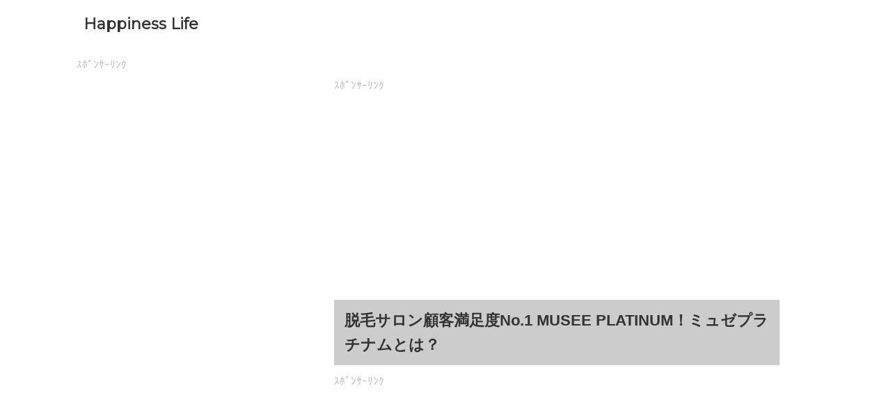

--- FILE ---
content_type: text/html; charset=UTF-8
request_url: https://happiness-life.net/museeplatinum/
body_size: 50945
content:
<!DOCTYPE html>
<!--[if lt IE 7]>
<html class="ie6" lang="ja"> <![endif]-->
<!--[if IE 7]>
<html class="i7" lang="ja"> <![endif]-->
<!--[if IE 8]>
<html class="ie" lang="ja"> <![endif]-->
<!--[if gt IE 8]><!-->
<html lang="ja">
	<!--<![endif]-->
	<head prefix="og: http://ogp.me/ns# fb: http://ogp.me/ns/fb# article: http://ogp.me/ns/article#">
		
		<!-- Google Tag Manager -->
<script>(function(w,d,s,l,i){w[l]=w[l]||[];w[l].push({'gtm.start':
new Date().getTime(),event:'gtm.js'});var f=d.getElementsByTagName(s)[0],
j=d.createElement(s),dl=l!='dataLayer'?'&l='+l:'';j.async=true;j.src=
'https://www.googletagmanager.com/gtm.js?id='+i+dl;f.parentNode.insertBefore(j,f);
})(window,document,'script','dataLayer','GTM-KFBK4DQ');</script>
<!-- End Google Tag Manager -->
		
		<meta charset="UTF-8" >
		<meta name="viewport" content="width=device-width,initial-scale=1.0,user-scalable=no">
		<meta name="format-detection" content="telephone=no" >
		
		
		<link rel="alternate" type="application/rss+xml" title="Happiness Life RSS Feed" href="https://happiness-life.net/feed/" />
		<link rel="pingback" href="https://happiness-life.net/xmlrpc.php" >
		<!--[if lt IE 9]>
		<script src="http://css3-mediaqueries-js.googlecode.com/svn/trunk/css3-mediaqueries.js"></script>
		<script src="https://happiness-life.net/wp-content/themes/affinger4/js/html5shiv.js"></script>
		<![endif]-->
				<meta name='robots' content='max-image-preview:large' />
<title>脱毛サロン顧客満足度No.1 MUSEE PLATINUM！ミュゼプラチナムとは？ - Happiness Life</title>
<link rel='dns-prefetch' href='//ajax.googleapis.com' />
<link rel='dns-prefetch' href='//fonts.googleapis.com' />
<script type="text/javascript">
window._wpemojiSettings = {"baseUrl":"https:\/\/s.w.org\/images\/core\/emoji\/14.0.0\/72x72\/","ext":".png","svgUrl":"https:\/\/s.w.org\/images\/core\/emoji\/14.0.0\/svg\/","svgExt":".svg","source":{"concatemoji":"https:\/\/happiness-life.net\/wp-includes\/js\/wp-emoji-release.min.js?ver=6.3.7"}};
/*! This file is auto-generated */
!function(i,n){var o,s,e;function c(e){try{var t={supportTests:e,timestamp:(new Date).valueOf()};sessionStorage.setItem(o,JSON.stringify(t))}catch(e){}}function p(e,t,n){e.clearRect(0,0,e.canvas.width,e.canvas.height),e.fillText(t,0,0);var t=new Uint32Array(e.getImageData(0,0,e.canvas.width,e.canvas.height).data),r=(e.clearRect(0,0,e.canvas.width,e.canvas.height),e.fillText(n,0,0),new Uint32Array(e.getImageData(0,0,e.canvas.width,e.canvas.height).data));return t.every(function(e,t){return e===r[t]})}function u(e,t,n){switch(t){case"flag":return n(e,"\ud83c\udff3\ufe0f\u200d\u26a7\ufe0f","\ud83c\udff3\ufe0f\u200b\u26a7\ufe0f")?!1:!n(e,"\ud83c\uddfa\ud83c\uddf3","\ud83c\uddfa\u200b\ud83c\uddf3")&&!n(e,"\ud83c\udff4\udb40\udc67\udb40\udc62\udb40\udc65\udb40\udc6e\udb40\udc67\udb40\udc7f","\ud83c\udff4\u200b\udb40\udc67\u200b\udb40\udc62\u200b\udb40\udc65\u200b\udb40\udc6e\u200b\udb40\udc67\u200b\udb40\udc7f");case"emoji":return!n(e,"\ud83e\udef1\ud83c\udffb\u200d\ud83e\udef2\ud83c\udfff","\ud83e\udef1\ud83c\udffb\u200b\ud83e\udef2\ud83c\udfff")}return!1}function f(e,t,n){var r="undefined"!=typeof WorkerGlobalScope&&self instanceof WorkerGlobalScope?new OffscreenCanvas(300,150):i.createElement("canvas"),a=r.getContext("2d",{willReadFrequently:!0}),o=(a.textBaseline="top",a.font="600 32px Arial",{});return e.forEach(function(e){o[e]=t(a,e,n)}),o}function t(e){var t=i.createElement("script");t.src=e,t.defer=!0,i.head.appendChild(t)}"undefined"!=typeof Promise&&(o="wpEmojiSettingsSupports",s=["flag","emoji"],n.supports={everything:!0,everythingExceptFlag:!0},e=new Promise(function(e){i.addEventListener("DOMContentLoaded",e,{once:!0})}),new Promise(function(t){var n=function(){try{var e=JSON.parse(sessionStorage.getItem(o));if("object"==typeof e&&"number"==typeof e.timestamp&&(new Date).valueOf()<e.timestamp+604800&&"object"==typeof e.supportTests)return e.supportTests}catch(e){}return null}();if(!n){if("undefined"!=typeof Worker&&"undefined"!=typeof OffscreenCanvas&&"undefined"!=typeof URL&&URL.createObjectURL&&"undefined"!=typeof Blob)try{var e="postMessage("+f.toString()+"("+[JSON.stringify(s),u.toString(),p.toString()].join(",")+"));",r=new Blob([e],{type:"text/javascript"}),a=new Worker(URL.createObjectURL(r),{name:"wpTestEmojiSupports"});return void(a.onmessage=function(e){c(n=e.data),a.terminate(),t(n)})}catch(e){}c(n=f(s,u,p))}t(n)}).then(function(e){for(var t in e)n.supports[t]=e[t],n.supports.everything=n.supports.everything&&n.supports[t],"flag"!==t&&(n.supports.everythingExceptFlag=n.supports.everythingExceptFlag&&n.supports[t]);n.supports.everythingExceptFlag=n.supports.everythingExceptFlag&&!n.supports.flag,n.DOMReady=!1,n.readyCallback=function(){n.DOMReady=!0}}).then(function(){return e}).then(function(){var e;n.supports.everything||(n.readyCallback(),(e=n.source||{}).concatemoji?t(e.concatemoji):e.wpemoji&&e.twemoji&&(t(e.twemoji),t(e.wpemoji)))}))}((window,document),window._wpemojiSettings);
</script>
<style type="text/css">
img.wp-smiley,
img.emoji {
	display: inline !important;
	border: none !important;
	box-shadow: none !important;
	height: 1em !important;
	width: 1em !important;
	margin: 0 0.07em !important;
	vertical-align: -0.1em !important;
	background: none !important;
	padding: 0 !important;
}
</style>
	<link rel='stylesheet' id='wp-block-library-css' href='https://happiness-life.net/wp-includes/css/dist/block-library/style.min.css?ver=6.3.7' type='text/css' media='all' />
<style id='classic-theme-styles-inline-css' type='text/css'>
/*! This file is auto-generated */
.wp-block-button__link{color:#fff;background-color:#32373c;border-radius:9999px;box-shadow:none;text-decoration:none;padding:calc(.667em + 2px) calc(1.333em + 2px);font-size:1.125em}.wp-block-file__button{background:#32373c;color:#fff;text-decoration:none}
</style>
<style id='global-styles-inline-css' type='text/css'>
body{--wp--preset--color--black: #000000;--wp--preset--color--cyan-bluish-gray: #abb8c3;--wp--preset--color--white: #ffffff;--wp--preset--color--pale-pink: #f78da7;--wp--preset--color--vivid-red: #cf2e2e;--wp--preset--color--luminous-vivid-orange: #ff6900;--wp--preset--color--luminous-vivid-amber: #fcb900;--wp--preset--color--light-green-cyan: #7bdcb5;--wp--preset--color--vivid-green-cyan: #00d084;--wp--preset--color--pale-cyan-blue: #8ed1fc;--wp--preset--color--vivid-cyan-blue: #0693e3;--wp--preset--color--vivid-purple: #9b51e0;--wp--preset--gradient--vivid-cyan-blue-to-vivid-purple: linear-gradient(135deg,rgba(6,147,227,1) 0%,rgb(155,81,224) 100%);--wp--preset--gradient--light-green-cyan-to-vivid-green-cyan: linear-gradient(135deg,rgb(122,220,180) 0%,rgb(0,208,130) 100%);--wp--preset--gradient--luminous-vivid-amber-to-luminous-vivid-orange: linear-gradient(135deg,rgba(252,185,0,1) 0%,rgba(255,105,0,1) 100%);--wp--preset--gradient--luminous-vivid-orange-to-vivid-red: linear-gradient(135deg,rgba(255,105,0,1) 0%,rgb(207,46,46) 100%);--wp--preset--gradient--very-light-gray-to-cyan-bluish-gray: linear-gradient(135deg,rgb(238,238,238) 0%,rgb(169,184,195) 100%);--wp--preset--gradient--cool-to-warm-spectrum: linear-gradient(135deg,rgb(74,234,220) 0%,rgb(151,120,209) 20%,rgb(207,42,186) 40%,rgb(238,44,130) 60%,rgb(251,105,98) 80%,rgb(254,248,76) 100%);--wp--preset--gradient--blush-light-purple: linear-gradient(135deg,rgb(255,206,236) 0%,rgb(152,150,240) 100%);--wp--preset--gradient--blush-bordeaux: linear-gradient(135deg,rgb(254,205,165) 0%,rgb(254,45,45) 50%,rgb(107,0,62) 100%);--wp--preset--gradient--luminous-dusk: linear-gradient(135deg,rgb(255,203,112) 0%,rgb(199,81,192) 50%,rgb(65,88,208) 100%);--wp--preset--gradient--pale-ocean: linear-gradient(135deg,rgb(255,245,203) 0%,rgb(182,227,212) 50%,rgb(51,167,181) 100%);--wp--preset--gradient--electric-grass: linear-gradient(135deg,rgb(202,248,128) 0%,rgb(113,206,126) 100%);--wp--preset--gradient--midnight: linear-gradient(135deg,rgb(2,3,129) 0%,rgb(40,116,252) 100%);--wp--preset--font-size--small: 13px;--wp--preset--font-size--medium: 20px;--wp--preset--font-size--large: 36px;--wp--preset--font-size--x-large: 42px;--wp--preset--spacing--20: 0.44rem;--wp--preset--spacing--30: 0.67rem;--wp--preset--spacing--40: 1rem;--wp--preset--spacing--50: 1.5rem;--wp--preset--spacing--60: 2.25rem;--wp--preset--spacing--70: 3.38rem;--wp--preset--spacing--80: 5.06rem;--wp--preset--shadow--natural: 6px 6px 9px rgba(0, 0, 0, 0.2);--wp--preset--shadow--deep: 12px 12px 50px rgba(0, 0, 0, 0.4);--wp--preset--shadow--sharp: 6px 6px 0px rgba(0, 0, 0, 0.2);--wp--preset--shadow--outlined: 6px 6px 0px -3px rgba(255, 255, 255, 1), 6px 6px rgba(0, 0, 0, 1);--wp--preset--shadow--crisp: 6px 6px 0px rgba(0, 0, 0, 1);}:where(.is-layout-flex){gap: 0.5em;}:where(.is-layout-grid){gap: 0.5em;}body .is-layout-flow > .alignleft{float: left;margin-inline-start: 0;margin-inline-end: 2em;}body .is-layout-flow > .alignright{float: right;margin-inline-start: 2em;margin-inline-end: 0;}body .is-layout-flow > .aligncenter{margin-left: auto !important;margin-right: auto !important;}body .is-layout-constrained > .alignleft{float: left;margin-inline-start: 0;margin-inline-end: 2em;}body .is-layout-constrained > .alignright{float: right;margin-inline-start: 2em;margin-inline-end: 0;}body .is-layout-constrained > .aligncenter{margin-left: auto !important;margin-right: auto !important;}body .is-layout-constrained > :where(:not(.alignleft):not(.alignright):not(.alignfull)){max-width: var(--wp--style--global--content-size);margin-left: auto !important;margin-right: auto !important;}body .is-layout-constrained > .alignwide{max-width: var(--wp--style--global--wide-size);}body .is-layout-flex{display: flex;}body .is-layout-flex{flex-wrap: wrap;align-items: center;}body .is-layout-flex > *{margin: 0;}body .is-layout-grid{display: grid;}body .is-layout-grid > *{margin: 0;}:where(.wp-block-columns.is-layout-flex){gap: 2em;}:where(.wp-block-columns.is-layout-grid){gap: 2em;}:where(.wp-block-post-template.is-layout-flex){gap: 1.25em;}:where(.wp-block-post-template.is-layout-grid){gap: 1.25em;}.has-black-color{color: var(--wp--preset--color--black) !important;}.has-cyan-bluish-gray-color{color: var(--wp--preset--color--cyan-bluish-gray) !important;}.has-white-color{color: var(--wp--preset--color--white) !important;}.has-pale-pink-color{color: var(--wp--preset--color--pale-pink) !important;}.has-vivid-red-color{color: var(--wp--preset--color--vivid-red) !important;}.has-luminous-vivid-orange-color{color: var(--wp--preset--color--luminous-vivid-orange) !important;}.has-luminous-vivid-amber-color{color: var(--wp--preset--color--luminous-vivid-amber) !important;}.has-light-green-cyan-color{color: var(--wp--preset--color--light-green-cyan) !important;}.has-vivid-green-cyan-color{color: var(--wp--preset--color--vivid-green-cyan) !important;}.has-pale-cyan-blue-color{color: var(--wp--preset--color--pale-cyan-blue) !important;}.has-vivid-cyan-blue-color{color: var(--wp--preset--color--vivid-cyan-blue) !important;}.has-vivid-purple-color{color: var(--wp--preset--color--vivid-purple) !important;}.has-black-background-color{background-color: var(--wp--preset--color--black) !important;}.has-cyan-bluish-gray-background-color{background-color: var(--wp--preset--color--cyan-bluish-gray) !important;}.has-white-background-color{background-color: var(--wp--preset--color--white) !important;}.has-pale-pink-background-color{background-color: var(--wp--preset--color--pale-pink) !important;}.has-vivid-red-background-color{background-color: var(--wp--preset--color--vivid-red) !important;}.has-luminous-vivid-orange-background-color{background-color: var(--wp--preset--color--luminous-vivid-orange) !important;}.has-luminous-vivid-amber-background-color{background-color: var(--wp--preset--color--luminous-vivid-amber) !important;}.has-light-green-cyan-background-color{background-color: var(--wp--preset--color--light-green-cyan) !important;}.has-vivid-green-cyan-background-color{background-color: var(--wp--preset--color--vivid-green-cyan) !important;}.has-pale-cyan-blue-background-color{background-color: var(--wp--preset--color--pale-cyan-blue) !important;}.has-vivid-cyan-blue-background-color{background-color: var(--wp--preset--color--vivid-cyan-blue) !important;}.has-vivid-purple-background-color{background-color: var(--wp--preset--color--vivid-purple) !important;}.has-black-border-color{border-color: var(--wp--preset--color--black) !important;}.has-cyan-bluish-gray-border-color{border-color: var(--wp--preset--color--cyan-bluish-gray) !important;}.has-white-border-color{border-color: var(--wp--preset--color--white) !important;}.has-pale-pink-border-color{border-color: var(--wp--preset--color--pale-pink) !important;}.has-vivid-red-border-color{border-color: var(--wp--preset--color--vivid-red) !important;}.has-luminous-vivid-orange-border-color{border-color: var(--wp--preset--color--luminous-vivid-orange) !important;}.has-luminous-vivid-amber-border-color{border-color: var(--wp--preset--color--luminous-vivid-amber) !important;}.has-light-green-cyan-border-color{border-color: var(--wp--preset--color--light-green-cyan) !important;}.has-vivid-green-cyan-border-color{border-color: var(--wp--preset--color--vivid-green-cyan) !important;}.has-pale-cyan-blue-border-color{border-color: var(--wp--preset--color--pale-cyan-blue) !important;}.has-vivid-cyan-blue-border-color{border-color: var(--wp--preset--color--vivid-cyan-blue) !important;}.has-vivid-purple-border-color{border-color: var(--wp--preset--color--vivid-purple) !important;}.has-vivid-cyan-blue-to-vivid-purple-gradient-background{background: var(--wp--preset--gradient--vivid-cyan-blue-to-vivid-purple) !important;}.has-light-green-cyan-to-vivid-green-cyan-gradient-background{background: var(--wp--preset--gradient--light-green-cyan-to-vivid-green-cyan) !important;}.has-luminous-vivid-amber-to-luminous-vivid-orange-gradient-background{background: var(--wp--preset--gradient--luminous-vivid-amber-to-luminous-vivid-orange) !important;}.has-luminous-vivid-orange-to-vivid-red-gradient-background{background: var(--wp--preset--gradient--luminous-vivid-orange-to-vivid-red) !important;}.has-very-light-gray-to-cyan-bluish-gray-gradient-background{background: var(--wp--preset--gradient--very-light-gray-to-cyan-bluish-gray) !important;}.has-cool-to-warm-spectrum-gradient-background{background: var(--wp--preset--gradient--cool-to-warm-spectrum) !important;}.has-blush-light-purple-gradient-background{background: var(--wp--preset--gradient--blush-light-purple) !important;}.has-blush-bordeaux-gradient-background{background: var(--wp--preset--gradient--blush-bordeaux) !important;}.has-luminous-dusk-gradient-background{background: var(--wp--preset--gradient--luminous-dusk) !important;}.has-pale-ocean-gradient-background{background: var(--wp--preset--gradient--pale-ocean) !important;}.has-electric-grass-gradient-background{background: var(--wp--preset--gradient--electric-grass) !important;}.has-midnight-gradient-background{background: var(--wp--preset--gradient--midnight) !important;}.has-small-font-size{font-size: var(--wp--preset--font-size--small) !important;}.has-medium-font-size{font-size: var(--wp--preset--font-size--medium) !important;}.has-large-font-size{font-size: var(--wp--preset--font-size--large) !important;}.has-x-large-font-size{font-size: var(--wp--preset--font-size--x-large) !important;}
.wp-block-navigation a:where(:not(.wp-element-button)){color: inherit;}
:where(.wp-block-post-template.is-layout-flex){gap: 1.25em;}:where(.wp-block-post-template.is-layout-grid){gap: 1.25em;}
:where(.wp-block-columns.is-layout-flex){gap: 2em;}:where(.wp-block-columns.is-layout-grid){gap: 2em;}
.wp-block-pullquote{font-size: 1.5em;line-height: 1.6;}
</style>
<link rel='stylesheet' id='toc-screen-css' href='https://happiness-life.net/wp-content/plugins/table-of-contents-plus/screen.min.css?ver=1509' type='text/css' media='all' />
<link rel='stylesheet' id='fonts-googleapis-montserrat-css' href='https://fonts.googleapis.com/css?family=Montserrat%3A400&#038;ver=6.3.7' type='text/css' media='all' />
<link rel='stylesheet' id='normalize-css' href='https://happiness-life.net/wp-content/themes/affinger4/css/normalize.css?ver=1.5.9' type='text/css' media='all' />
<link rel='stylesheet' id='font-awesome-css' href='https://happiness-life.net/wp-content/themes/affinger4/css/fontawesome/css/font-awesome.min.css?ver=4.5.0' type='text/css' media='all' />
<link rel='stylesheet' id='style-css' href='https://happiness-life.net/wp-content/themes/affinger4-child/style.css?ver=6.3.7' type='text/css' media='all' />
<link rel='stylesheet' id='single2-css' href='https://happiness-life.net/wp-content/themes/affinger4/st-kanricss.php' type='text/css' media='all' />
<link rel='stylesheet' id='single-css' href='https://happiness-life.net/wp-content/themes/affinger4/st-rankcss.php' type='text/css' media='all' />
<link rel='stylesheet' id='tablepress-default-css' href='https://happiness-life.net/wp-content/plugins/tablepress/css/default.min.css?ver=1.9.1' type='text/css' media='all' />
<script type='text/javascript' src='//ajax.googleapis.com/ajax/libs/jquery/1.11.3/jquery.min.js?ver=1.11.3' id='jquery-js'></script>
<link rel="https://api.w.org/" href="https://happiness-life.net/wp-json/" /><link rel="alternate" type="application/json" href="https://happiness-life.net/wp-json/wp/v2/posts/190" /><link rel="canonical" href="https://happiness-life.net/museeplatinum/" />
<link rel='shortlink' href='https://happiness-life.net/?p=190' />
<link rel="alternate" type="application/json+oembed" href="https://happiness-life.net/wp-json/oembed/1.0/embed?url=https%3A%2F%2Fhappiness-life.net%2Fmuseeplatinum%2F" />
<link rel="alternate" type="text/xml+oembed" href="https://happiness-life.net/wp-json/oembed/1.0/embed?url=https%3A%2F%2Fhappiness-life.net%2Fmuseeplatinum%2F&#038;format=xml" />
<meta name="robots" content="index, follow" />
<style type="text/css" id="custom-background-css">
body.custom-background { background-color: #ffffff; }
</style>
				<script>
		(function (i, s, o, g, r, a, m) {
			i['GoogleAnalyticsObject'] = r;
			i[r] = i[r] || function () {
					(i[r].q = i[r].q || []).push(arguments)
				}, i[r].l = 1 * new Date();
			a = s.createElement(o),
				m = s.getElementsByTagName(o)[0];
			a.async = 1;
			a.src = g;
			m.parentNode.insertBefore(a, m)
		})(window, document, 'script', '//www.google-analytics.com/analytics.js', 'ga');

		ga('create', 'UA-130206983-1', 'auto');
		ga('send', 'pageview');

	</script>
					


				<link rel='stylesheet' href='https://www.afi-b.com/web/plugin/css/create_html.css'>
		<!-- Begin Mieruca Embed Code -->
<script type="text/javascript" id="mierucajs">
window.__fid = window.__fid || [];__fid.push([893211244]);
(function() {
function mieruca(){if(typeof window.__fjsld != "undefined") return; window.__fjsld = 1; var fjs = document.createElement('script'); fjs.type = 'text/javascript'; fjs.async = true; fjs.id = "fjssync"; var timestamp = new Date;fjs.src = ('https:' == document.location.protocol ? 'https' : 'http') + '://hm.mieru-ca.com/service/js/mieruca-hm.js?v='+ timestamp.getTime(); var x = document.getElementsByTagName('script')[0]; x.parentNode.insertBefore(fjs, x); };
setTimeout(mieruca, 500); document.readyState != "complete" ? (window.attachEvent ? window.attachEvent("onload", mieruca) : window.addEventListener("load", mieruca, false)) : mieruca();
})();
</script>
<!-- End Mieruca Embed Code -->		
	</head>
	<body class="post-template-default single single-post postid-190 single-format-standard custom-background not-front-page" >
		
		<!-- Google Tag Manager (noscript) -->
<noscript><iframe src="https://www.googletagmanager.com/ns.html?id=GTM-KFBK4DQ"
height="0" width="0" style="display:none;visibility:hidden"></iframe></noscript>
<!-- End Google Tag Manager (noscript) -->
		
				<div id="st-ami">
				<div id="wrapper" class="">
				<div id="wrapper-in">
					<header id="">
						<div id="headbox-bg">
							<div class="clearfix" id="headbox">
										<nav id="s-navi" class="pcnone">
			<dl class="acordion">
				<dt class="trigger">
					<p><span class="op"><i class="fa fa-bars"></i></span></p>

					<!-- 追加メニュー -->
					
					<!-- 追加メニュー2 -->
					

				</dt>

				<dd class="acordion_tree">
				

										<div class="menu"><ul>
<li class="page_item page-item-41"><a href="https://happiness-life.net/%e3%83%97%e3%83%a9%e3%82%a4%e3%83%90%e3%82%b7%e3%83%bc%e3%83%9d%e3%83%aa%e3%82%b7%e3%83%bc/">プライバシーポリシー</a></li>
<li class="page_item page-item-1519"><a href="https://happiness-life.net/uneisya-jyoho/">運営者情報</a></li>
</ul></div>
					<div class="clear"></div>

				</dd>
			</dl>
		</nav>
										<div id="header-l">
											
<!-- キャプション -->
			<p class="descr">
					</p>
	
	<!-- ロゴ又はブログ名 -->
			<p class="sitename"><a href="https://happiness-life.net/">
							Happiness Life					</a></p>
		<!-- ロゴ又はブログ名ここまで -->
									</div><!-- /#header-l -->
								<div id="header-r" class="smanone">
																		
								</div><!-- /#header-r -->
							</div><!-- /#headbox-bg -->
						</div><!-- /#headbox clearfix -->

					</header>
					<div id="content-w">
<div id="content" class="clearfix">
	<div id="contentInner">

		<main>
			<article>
				<div id="post-190 st-post" class="post-190 post type-post status-publish format-standard has-post-thumbnail hentry category-2">

			
						

					<!--ループ開始 -->
							

											<!-- responsive_header -->
						<div class="ad-area">
	<p>ｽﾎﾟﾝｻｰﾘﾝｸ</p>
	<script async src="//pagead2.googlesyndication.com/pagead/js/adsbygoogle.js"></script>
	<ins class="adsbygoogle"
	     style="display:block"
	     data-ad-client="ca-pub-1254959097556112"
	     data-ad-slot="5132720388"
	     data-ad-format="link"></ins>
	<script>
	(adsbygoogle = window.adsbygoogle || []).push();
	</script>
</div>					
					<h1 class="entry-title">脱毛サロン顧客満足度No.1 MUSEE PLATINUM！ミュゼプラチナムとは？</h1>

					<!-- bigbanner_728_90_header -->
					<div class="ad-area">
    <p>ｽﾎﾟﾝｻｰﾘﾝｸ</p>
    <script async src="//pagead2.googlesyndication.com/pagead/js/adsbygoogle.js"></script>
    <ins class="adsbygoogle"
         style="display:block"
         data-ad-client="ca-pub-1254959097556112"
         data-ad-slot="2340704385"
         data-ad-format="auto"></ins>
    <script>
    (adsbygoogle = window.adsbygoogle || []).push();
    </script>
</div>
					<div class="blogbox st-hide">
						<p><span class="kdate">
															投稿日：<time class="updated" datetime="2017-01-28T15:09:10+0900">2017年1月28日</time>
													</span></p>
					</div>

					<div class="mainbox">
						<div id="nocopy" ><!-- コピー禁止エリアここから -->
							<div class="entry-content">
								<p>こんにちは！ハピネスライフを送ろう♫今回は脱毛サロン　<span class="ymarker">MUSEE PLATINUM（ミュゼ　プラチナム）</span>の情報をお届けします＾＾<br />
ミュゼは美容脱毛専門サロン店舗数・売上・美容脱毛専門サロン<span class="huto">顧客満足度でNo.1</span>を獲得しています。その理由として　<span class="huto">安心・便利・通いやすいサービス</span>が理由のようです＾＾</p>
<p><img decoding="async" fetchpriority="high" src="http://happiness-life.net/wp-content/uploads/2017/01/65f7887a011c083e83983ea15d1de4a1.png" alt="" width="328" height="154" class="aligncenter size-full wp-image-193" srcset="https://happiness-life.net/wp-content/uploads/2017/01/65f7887a011c083e83983ea15d1de4a1.png 328w, https://happiness-life.net/wp-content/uploads/2017/01/65f7887a011c083e83983ea15d1de4a1-300x141.png 300w" sizes="(max-width: 328px) 100vw, 328px" /></p>
<div id="toc_container" class="no_bullets"><p class="toc_title">目次</p><ul class="toc_list"><li><a href="#1No1">1.ミュゼが顧客満足度No.1の理由は？</a></li><li><a href="#2">2.ミュゼの脱毛方法は？</a></li><li><a href="#3">3.気になる料金は？</a></li><li><a href="#4">4.無料カウンセリング予約とは？</a></li><li><a href="#5">5.会員登録の手順</a></li><li><a href="#6">6.公式アプリ「ミュゼパスート」</a></li></ul></div>
<h2><span id="1No1">1.ミュゼが顧客満足度No.1の理由は？</span></h2>
<p>高い技術力を身につけたスタッフ<br />
サロンスタッフは全員が正社員として入社し、入社後は<span class="huto">すべてのスタッフが専門の指導を受け、高い技術力を身に着けた後に</span>各店舗でお客様の対応をしています　JEMエステティシャン認定試験の合格率は９８％です<br />
<span class="ymarker">顧客満足度No.1！</span><br />
約５割のお客様がお友達からのご紹介や口コミでご来店されています<br />
<span class="ymarker">直営店舗数No.1！</span><br />
ミュゼのサロンは全国183店舗です（2016年11月時点）<br />
ご自宅の近くや会社帰りなど、通いやすいサロンがきっと見つかるはずです☆<br />
全店舗直営の為、接客マナー、技術など、安定したサービスが提供されています</p>
  <!-- responsive_body -->
  <div class="ad-area">
    <p>ｽﾎﾟﾝｻｰﾘﾝｸ</p>
		<script async src="https://pagead2.googlesyndication.com/pagead/js/adsbygoogle.js"></script>
		<!-- rectangle_300_250_body -->
		<ins class="adsbygoogle"
			 style="display:inline-block;width:300px;height:250px"
			 data-ad-client="ca-pub-1254959097556112"
			 data-ad-slot="6721714786"></ins>
		<script>
			 (adsbygoogle = window.adsbygoogle || []).push({});
		</script>
  </div>

  <!-- rectangle_300_250_body -->
  <div class="ad-area">
    <p>ｽﾎﾟﾝｻｰﾘﾝｸ</p>
		<script async src="https://pagead2.googlesyndication.com/pagead/js/adsbygoogle.js"></script>
		<!-- rectangle_300_250_body -->
		<ins class="adsbygoogle"
			 style="display:inline-block;width:300px;height:250px"
			 data-ad-client="ca-pub-1254959097556112"
			 data-ad-slot="6721714786"></ins>
		<script>
			 (adsbygoogle = window.adsbygoogle || []).push({});
		</script>
  </div><h2><span id="2">2.ミュゼの脱毛方法は？</span></h2>
<p>「お肌への影響は？」「痛みが不安・・」という方も多いのではないでしょうか？<br />
ミュゼはお肌に優しく、<span class="hutoaka">痛みがほとんどない</span>「S.S.C.方式」を採用しています。<br />
「S.S.C.方式」とはジェルを肌に塗り、ライト（身体に害のない可視光線）を当てます。そうすると２〜３週間後に自然に毛が抜け落ちます。これを繰り返すことでツルスベ肌になっていきます<br />
安定したライトと、ジェルに含まれる成分によって<span class="huto">肌をいためずスピーディーにお手入れすることが出来ます。</span>トリートメントにはミュゼの独自開発のプラセンタエキス配合のミルクローションを使用しているため、美肌効果も期待できます</p>
<h2><span id="3">3.気になる料金は？</span></h2>
<p>脱毛サロンって料金が分かりにくいイメージはありませんか？<br />
ミュゼの料金システムはとてもシンプルで、<span class="huto">脱毛メニューに記載されている料金のみで、入会金・年会費・追加料金・キャンセル料</span>は<span class="hutoaka">なし</span>です！これはお財布にも優しいですね＼(^o^)／</p>
<p>ミュゼの料金体系は基本は３タイプで「美容脱毛完了コース」「セットコース」「フリーセレクト美容脱毛コース」の３つです。人気No.1の「美容脱毛完了コース」は効果を実感するまでに回数がかかりがちな両ワキ・Vラインを何度でも脱毛できるコースです。<br />
両ワキ＋Vラインは2400円　両ワキコース・Vラインコースは3600円で<span class="huto">期間・回数無制限で何度でもご利用出来ます</span><br />
「セットコース」は脱毛したい箇所が多い方のために、まとめてオトクにお手入れが出来るコースです。１回で複数の箇所の脱毛ができ、お申込み回数によって料金が変わります<br />
「フリーセレクト美容脱毛コース」は脱毛の必要な箇所と回数を自由に選べるので、無駄なくお手入れできます。脱毛箇所の面積によって「Sパーツ」「Lパーツ」の2つに分かれ、１回あたりの金額が異なります。どの箇所を何回脱毛するか、箇所と回数の掛け合わせで料金が決まります</p>
<h2><span id="4">4.無料カウンセリング予約とは？</span></h2>
<p>先程コースについてご紹介しましたが自分の希望の脱毛箇所と回数にはどのコースが合っているのか分からない場合もありますよね？ミュゼには<span class="huto">無料カウンセリング</span>があり、お申込みの前に必ずカウンセリングを行います。<br />
もちろん無料ですし、「もう少し考えたい」など脱毛に関するご相談のみでもOKですし<span class="huto">無理な勧誘もない</span>ので気軽にお申込みできます　カウンセリングの時間は６０〜９０分ほどでしっかりとお客様の疑問や不安などの相談にのってくれますよ　<span class="huto">完全予約制なので必ず予約してくださいね(^^)</span><br />
<a href="https://musee-pla.com/pc/rsv/index.php" target="_blank">→無料カウンセリング予約はこちら</a></p>
<h2><span id="5">5.会員登録の手順</span></h2>
<p>ミュゼをご利用いただく方は会員登録が必要になります。ミュゼの会員サイトに登録するには<span class="hutoaka">会員番号が必要</span>になります。会員証は脱毛の契約をしないともらえないので、まずは無料カウンセリングを受けて契約をしましょう＾＾<br />
そして会員証が手元に来たら会員サイト新規登録します。会員証に書いてある会員番号を入力して登録画面に従って進めてください。<br />
<span class="huto">① ミュゼWeb会員サイトへアクセス</span><br />
<a href="https://musee-pla.com/member/login.php" target="_blank">→会員登録はこちら</a><br />
<span class="huto">②「ユーザー登録」ボタンを押す<br />
③必要事項を入力<br />
④表示されたお客様情報を入力し、空メール送信<br />
⑤自動返信メール内のURLにアクセス<br />
⑥お客様の情報を入力<br />
⑦入力内容を確認して、登録完了</span></p>
<p>になります＾＾<br />
会員サイトを登録することによってWeb予約はもちろん、予約変更や予約キャンセルもいつでも出来るようになります。ミュゼはキャンセル料もかからないので自分の都合に合わせて無理なく通えますね！</p>
<h2><span id="6">6.公式アプリ「ミュゼパスート」</span></h2>
<p>ミュゼの公式アプリ「ミュゼパスート」では会員カード情報が表示できるようになりました<br />
そのため、お手入れ来店のためだけに会員カードを持ち歩く必要がなくなったので忘れたり、失くしたりしても大丈夫です！<br />
<a href="https://play.google.com/store/apps/details?id=com.musee_pla.museepassport" target="_blank">→Androidの方はこちら</a><br />
<a href="https://itunes.apple.com/jp/app/id1096487493" target="_blank">→iphoneの方はこちら</a></p>
<p><img decoding="async" src="http://happiness-life.net/wp-content/uploads/2017/01/ff5a0bc803825d8819e2990241f0b1d8.jpg" alt="" width="560" height="716" class="aligncenter size-full wp-image-197" srcset="https://happiness-life.net/wp-content/uploads/2017/01/ff5a0bc803825d8819e2990241f0b1d8.jpg 560w, https://happiness-life.net/wp-content/uploads/2017/01/ff5a0bc803825d8819e2990241f0b1d8-235x300.jpg 235w" sizes="(max-width: 560px) 100vw, 560px" /></p>
<p>いかがでしたか？ミュゼには魅力がいっぱいですね！自分のペースで脱毛してつる肌を手に入れましょう(*^^*)</p>
							</div>
						</div><!-- コピー禁止エリアここまで -->


													<!-- responsive_footer -->
							<div class="ad-area">
  <p>ｽﾎﾟﾝｻｰﾘﾝｸ</p>
  <script async src="//pagead2.googlesyndication.com/pagead/js/adsbygoogle.js"></script>
  <ins class="adsbygoogle"
       style="display:block"
       data-ad-client="ca-pub-1254959097556112"
       data-ad-slot="1918241983"
       data-ad-format="link"></ins>
  <script>
  (adsbygoogle = window.adsbygoogle || []).push();
  </script>
</div>							<!-- bigbanner_728_90_footer -->
							<div class="ad-area">
    <p>ｽﾎﾟﾝｻｰﾘﾝｸ</p>
<script async src="https://pagead2.googlesyndication.com/pagead/js/adsbygoogle.js"></script>
<!-- bigbanner_728_90_footer -->
<ins class="adsbygoogle"
     style="display:block"
     data-ad-client="ca-pub-1254959097556112"
     data-ad-slot="5629857163"
     data-ad-format="auto"></ins>
<script>
     (adsbygoogle = window.adsbygoogle || []).push();
</script>
</div>						
						
					<div class="adbox">
				
							        
	
									<div style="padding-top:10px;">
						
							        
	
					</div>
							</div>
		
        
	
						
						
					</div><!-- .mainboxここまで -->

							
												
						<!--ぱんくず -->
						<div id="breadcrumb">
						<ol itemscope itemtype="http://schema.org/BreadcrumbList">
								 <li itemprop="itemListElement" itemscope
	      itemtype="http://schema.org/ListItem"><a href="https://happiness-life.net" itemprop="item"><span itemprop="name">HOME</span></a> > <meta itemprop="position" content="1" /></li>
															<li itemprop="itemListElement" itemscope
	      itemtype="http://schema.org/ListItem"><a href="https://happiness-life.net/category/%e7%be%8e%e5%ae%b9/" itemprop="item">
								<span itemprop="name">美容</span> </a> &gt;<meta itemprop="position" content="2" /></li> 
													</ol>
						</div>
						<!--/ ぱんくず -->

					<aside>

						<p class="author" style="display:none;"><a href="https://happiness-life.net/author/yuuuuuko0819/" title="yuuuuuko0819" class="vcard author"><span class="fn">author</span></a></p>
												<!--ループ終了-->
												<!--関連記事-->
						
			<h4 class="point"><span class="point-in">関連記事</span></h4>
<div class="kanren kadomaru">
							<dl class="clearfix">
				<dt><a href="https://happiness-life.net/20220531-2/">
																			<img src="https://happiness-life.net/wp-content/themes/affinger4/images/no-img.png" alt="no image" title="no image" width="100" height="100" />
																	</a></dt>
				<dd>
					<h5><a href="https://happiness-life.net/20220531-2/">
							Zリムーバーを買うなら今が大チャンス！！						</a></h5>

					<div class="smanone2">
						<p>カテゴリーゲーム保険健康勉強投資掃除日常未分類生活美容育児車食べ物性別指定なし男性女性年代指定なし10代20代30代40代50代60代季節指定なし春夏秋冬 検索: 検索する PR:株式会社エムアンドエ ... </p>
					</div>
				</dd>
			</dl>
					<dl class="clearfix">
				<dt><a href="https://happiness-life.net/sazzy/">
													<img width="150" height="150" src="https://happiness-life.net/wp-content/uploads/2022/02/092693721548196dbd129c050a199911-150x150.jpg" class="attachment-thumbnail size-thumbnail wp-post-image" alt="" decoding="async" loading="lazy" srcset="https://happiness-life.net/wp-content/uploads/2022/02/092693721548196dbd129c050a199911-150x150.jpg 150w, https://happiness-life.net/wp-content/uploads/2022/02/092693721548196dbd129c050a199911-300x300.jpg 300w, https://happiness-life.net/wp-content/uploads/2022/02/092693721548196dbd129c050a199911-768x768.jpg 768w, https://happiness-life.net/wp-content/uploads/2022/02/092693721548196dbd129c050a199911-1024x1024.jpg 1024w, https://happiness-life.net/wp-content/uploads/2022/02/092693721548196dbd129c050a199911-100x100.jpg 100w" sizes="(max-width: 150px) 100vw, 150px" />											</a></dt>
				<dd>
					<h5><a href="https://happiness-life.net/sazzy/">
							豊潤サジーって効果ある！？実際に試してみた						</a></h5>

					<div class="smanone2">
						<p>カテゴリーゲーム保険健康勉強投資掃除日常未分類生活美容育児車食べ物性別指定なし男性女性年代指定なし10代20代30代40代50代60代季節指定なし春夏秋冬 検索: 検索する “元気な毎日を過ごすために ... </p>
					</div>
				</dd>
			</dl>
					<dl class="clearfix">
				<dt><a href="https://happiness-life.net/museepassport/">
													<img width="150" height="150" src="https://happiness-life.net/wp-content/uploads/2017/01/dc827754141de1ae90a454823b2a806b-150x150.jpg" class="attachment-thumbnail size-thumbnail wp-post-image" alt="" decoding="async" loading="lazy" srcset="https://happiness-life.net/wp-content/uploads/2017/01/dc827754141de1ae90a454823b2a806b-150x150.jpg 150w, https://happiness-life.net/wp-content/uploads/2017/01/dc827754141de1ae90a454823b2a806b-100x100.jpg 100w" sizes="(max-width: 150px) 100vw, 150px" />											</a></dt>
				<dd>
					<h5><a href="https://happiness-life.net/museepassport/">
							ミュゼ公式アプリミュゼパスート！ログイン方法、予約方法など詳しくご紹介						</a></h5>

					<div class="smanone2">
						<p>ミュゼ公式アプリ　「ミュゼパスート」 こんにちは！今回は前回ご紹介したミュゼ　プラチナムの公式アプリ「ミュゼパスート」ついて詳しくご紹介していきます！！ 目次１.ミュゼパスポートログイン方法２.ミュゼ ... </p>
					</div>
				</dd>
			</dl>
					<dl class="clearfix">
				<dt><a href="https://happiness-life.net/eye/">
																			<img src="https://happiness-life.net/wp-content/themes/affinger4/images/no-img.png" alt="no image" title="no image" width="100" height="100" />
																	</a></dt>
				<dd>
					<h5><a href="https://happiness-life.net/eye/">
							ナイトアイボーテを買うなら今がチャンス！						</a></h5>

					<div class="smanone2">
						<p>カテゴリーゲーム保険健康勉強投資掃除日常未分類生活美容育児車食べ物性別指定なし男性女性年代指定なし10代20代30代40代50代60代季節指定なし春夏秋冬 検索: 検索する PR:株式会社エムアンドエ ... </p>
					</div>
				</dd>
			</dl>
					<dl class="clearfix">
				<dt><a href="https://happiness-life.net/%e3%80%8e%e7%be%8e%e3%81%97%e3%81%84%e9%ab%aa%e3%82%92%e6%89%8b%e3%81%ab%e3%81%84%e3%82%8c%e3%82%8b%e6%96%b9%e6%b3%95%e3%80%8f/">
																			<img src="https://happiness-life.net/wp-content/themes/affinger4/images/no-img.png" alt="no image" title="no image" width="100" height="100" />
																	</a></dt>
				<dd>
					<h5><a href="https://happiness-life.net/%e3%80%8e%e7%be%8e%e3%81%97%e3%81%84%e9%ab%aa%e3%82%92%e6%89%8b%e3%81%ab%e3%81%84%e3%82%8c%e3%82%8b%e6%96%b9%e6%b3%95%e3%80%8f/">
							『美しい髪を手にいれる方法』						</a></h5>

					<div class="smanone2">
						<p>こんにちは！ハピネスライフを手にいれよう！美容編⭐︎今回のテーマは美しい髪を手にいれよう！です！ 綺麗な髪の人ってとっても魅力的ですよねーサラッサラで天使の輪が出来ていていい香りのするツヤツヤの髪＾＾ ... </p>
					</div>
				</dd>
			</dl>
				</div>
						<!--ページナビ-->
						<div class="p-navi clearfix">
							<dl>
																	<dt>PREV</dt>
									<dd>
										<a href="https://happiness-life.net/rakutencard/">楽天カードのメリットは？ポイントは？知って得する楽天カードについて</a>
									</dd>
																									<dt>NEXT</dt>
									<dd>
										<a href="https://happiness-life.net/museepassport/">ミュゼ公式アプリミュゼパスート！ログイン方法、予約方法など詳しくご紹介</a>
									</dd>
															</dl>
						</div>
					</aside>

				</div>
				<!--/post-->
			</article>
		</main>
	</div>
	<!-- /#contentInner -->
	<div id="side">
	<aside>

					<!-- largeskyscraper_300_600_sidebar_top -->
			<div class="ad-area">
    <p>ｽﾎﾟﾝｻｰﾘﾝｸ</p>
    <script async src="//pagead2.googlesyndication.com/pagead/js/adsbygoogle.js"></script>
    <ins class="adsbygoogle"
         style="display:inline-block;width:300px;height:600px"
         data-ad-client="ca-pub-1254959097556112"
         data-ad-slot="3255374382"></ins>
    <script>
    (adsbygoogle = window.adsbygoogle || []).push();
    </script>
</div>		
		
					<h4 class="menu_underh2">NEW ENTRY</h4><div class="kanren kadomaru">
							<dl class="clearfix">
				<dt><a href="https://happiness-life.net/his_korea/">
																					<img src="https://happiness-life.net/wp-content/themes/affinger4/images/no-img.png" alt="no image" title="no image" width="100" height="100" />
																		</a></dt>
				<dd>
					<div class="blog_info st-hide">
						<p>2025/10/20</p>
					</div>
					<h5><a href="https://happiness-life.net/his_korea/">HISで韓国旅行するならここ！料金比較・予約手順・クーポン完全ガイド</a></h5>

					<div class="smanone2">
											</div>
				</dd>
			</dl>
					<dl class="clearfix">
				<dt><a href="https://happiness-life.net/cosmo_card/">
																					<img src="https://happiness-life.net/wp-content/themes/affinger4/images/no-img.png" alt="no image" title="no image" width="100" height="100" />
																		</a></dt>
				<dd>
					<div class="blog_info st-hide">
						<p>2025/10/01</p>
					</div>
					<h5><a href="https://happiness-life.net/cosmo_card/">コスモカードとは？</a></h5>

					<div class="smanone2">
											</div>
				</dd>
			</dl>
					<dl class="clearfix">
				<dt><a href="https://happiness-life.net/aliexpress/">
																					<img src="https://happiness-life.net/wp-content/themes/affinger4/images/no-img.png" alt="no image" title="no image" width="100" height="100" />
																		</a></dt>
				<dd>
					<div class="blog_info st-hide">
						<p>2025/09/29</p>
					</div>
					<h5><a href="https://happiness-life.net/aliexpress/">AliExpress（アリエクスプレス）って安全？初心者でも安心して使えるガイド</a></h5>

					<div class="smanone2">
											</div>
				</dd>
			</dl>
					<dl class="clearfix">
				<dt><a href="https://happiness-life.net/meiji_yasuda/">
																					<img src="https://happiness-life.net/wp-content/themes/affinger4/images/no-img.png" alt="no image" title="no image" width="100" height="100" />
																		</a></dt>
				<dd>
					<div class="blog_info st-hide">
						<p>2025/09/29</p>
					</div>
					<h5><a href="https://happiness-life.net/meiji_yasuda/">明治安田生命の保険について詳しく紹介</a></h5>

					<div class="smanone2">
											</div>
				</dd>
			</dl>
					<dl class="clearfix">
				<dt><a href="https://happiness-life.net/rakurakufon/">
																					<img src="https://happiness-life.net/wp-content/themes/affinger4/images/no-img.png" alt="no image" title="no image" width="100" height="100" />
																		</a></dt>
				<dd>
					<div class="blog_info st-hide">
						<p>2025/09/29</p>
					</div>
					<h5><a href="https://happiness-life.net/rakurakufon/">らくらくスマートフォン完全ガイド｜料金・特徴・口コミでわかる安心スマホデビュー</a></h5>

					<div class="smanone2">
											</div>
				</dd>
			</dl>
				</div>		
		<div id="mybox">
			<div class="ad"><div id="search">
	<form method="get" id="searchform" action="https://happiness-life.net/">
		<label class="hidden" for="s">
					</label>
		<input type="text" placeholder="検索するテキストを入力" value="" name="s" id="s" />
		<input type="image" src="https://happiness-life.net/wp-content/themes/affinger4/images/search.png" alt="検索" id="searchsubmit" />
	</form>
</div>
<!-- /stinger --> </div><div class="ad"><h4 class="menu_underh2">カテゴリー</h4>
			<ul>
					<li class="cat-item cat-item-8"><a href="https://happiness-life.net/category/%e3%82%b2%e3%83%bc%e3%83%a0/">ゲーム</a>
</li>
	<li class="cat-item cat-item-14"><a href="https://happiness-life.net/category/%e4%bf%9d%e9%99%ba/">保険</a>
</li>
	<li class="cat-item cat-item-5"><a href="https://happiness-life.net/category/%e5%81%a5%e5%ba%b7/">健康</a>
</li>
	<li class="cat-item cat-item-7"><a href="https://happiness-life.net/category/%e5%8b%89%e5%bc%b7/">勉強</a>
</li>
	<li class="cat-item cat-item-12"><a href="https://happiness-life.net/category/%e6%8a%95%e8%b3%87/">投資</a>
</li>
	<li class="cat-item cat-item-10"><a href="https://happiness-life.net/category/%e6%8e%83%e9%99%a4/">掃除</a>
</li>
	<li class="cat-item cat-item-6"><a href="https://happiness-life.net/category/%e6%97%a5%e5%b8%b8/">日常</a>
</li>
	<li class="cat-item cat-item-1"><a href="https://happiness-life.net/category/%e6%9c%aa%e5%88%86%e9%a1%9e/">未分類</a>
</li>
	<li class="cat-item cat-item-4"><a href="https://happiness-life.net/category/%e7%94%9f%e6%b4%bb/">生活</a>
</li>
	<li class="cat-item cat-item-2"><a href="https://happiness-life.net/category/%e7%be%8e%e5%ae%b9/">美容</a>
</li>
	<li class="cat-item cat-item-11"><a href="https://happiness-life.net/category/%e8%82%b2%e5%85%90/">育児</a>
</li>
	<li class="cat-item cat-item-3"><a href="https://happiness-life.net/category/%e9%a3%9f%e3%81%b9%e7%89%a9/">食べ物</a>
</li>
			</ul>

			</div><div class="ad"><h4 class="menu_underh2">カテゴリー</h4>
			<ul>
					<li class="cat-item cat-item-8"><a href="https://happiness-life.net/category/%e3%82%b2%e3%83%bc%e3%83%a0/">ゲーム</a>
</li>
	<li class="cat-item cat-item-14"><a href="https://happiness-life.net/category/%e4%bf%9d%e9%99%ba/">保険</a>
</li>
	<li class="cat-item cat-item-5"><a href="https://happiness-life.net/category/%e5%81%a5%e5%ba%b7/">健康</a>
</li>
	<li class="cat-item cat-item-7"><a href="https://happiness-life.net/category/%e5%8b%89%e5%bc%b7/">勉強</a>
</li>
	<li class="cat-item cat-item-12"><a href="https://happiness-life.net/category/%e6%8a%95%e8%b3%87/">投資</a>
</li>
	<li class="cat-item cat-item-10"><a href="https://happiness-life.net/category/%e6%8e%83%e9%99%a4/">掃除</a>
</li>
	<li class="cat-item cat-item-6"><a href="https://happiness-life.net/category/%e6%97%a5%e5%b8%b8/">日常</a>
</li>
	<li class="cat-item cat-item-1"><a href="https://happiness-life.net/category/%e6%9c%aa%e5%88%86%e9%a1%9e/">未分類</a>
</li>
	<li class="cat-item cat-item-4"><a href="https://happiness-life.net/category/%e7%94%9f%e6%b4%bb/">生活</a>
</li>
	<li class="cat-item cat-item-2"><a href="https://happiness-life.net/category/%e7%be%8e%e5%ae%b9/">美容</a>
</li>
	<li class="cat-item cat-item-11"><a href="https://happiness-life.net/category/%e8%82%b2%e5%85%90/">育児</a>
</li>
	<li class="cat-item cat-item-3"><a href="https://happiness-life.net/category/%e9%a3%9f%e3%81%b9%e7%89%a9/">食べ物</a>
</li>
			</ul>

			</div><div class="ad"><h4 class="menu_underh2">Adsense</h4>			<div class="textwidget"><script async src="//pagead2.googlesyndication.com/pagead/js/adsbygoogle.js"></script>
<!-- top_left_main -->
<ins class="adsbygoogle"
     style="display:inline-block;width:336px;height:280px"
     data-ad-client="ca-pub-1254959097556112"
     data-ad-slot="9691651182"></ins>
<script>
(adsbygoogle = window.adsbygoogle || []).push({});
</script></div>
		</div>		</div>

		<div id="scrollad">
						<!--ここにgoogleアドセンスコードを貼ると規約違反になるので注意して下さい-->
			
		</div>
	</aside>
</div>
<!-- /#side -->
</div>
<!--/#content -->
</div><!-- /contentw -->
<footer>
<div id="footer">
<div id="footer-in">
<div class="footermenust"><ul>
<li class="page_item page-item-41"><a href="https://happiness-life.net/%e3%83%97%e3%83%a9%e3%82%a4%e3%83%90%e3%82%b7%e3%83%bc%e3%83%9d%e3%83%aa%e3%82%b7%e3%83%bc/">プライバシーポリシー</a></li>
<li class="page_item page-item-1519"><a href="https://happiness-life.net/uneisya-jyoho/">運営者情報</a></li>
</ul></div>

	<!-- フッターのメインコンテンツ -->
	<h3>
	<!-- ロゴ又はブログ名 -->
			<a href="https://happiness-life.net/">
										Happiness Life								</a>
		</h3>

	<p>
		<a href="https://happiness-life.net/"></a>
	</p>
		
</div>
</div>
</footer>
</div>
<!-- /#wrapperin -->
</div>
<!-- /#wrapper -->
</div><!-- /#st-ami -->
<!-- ページトップへ戻る -->
	<div id="page-top"><a href="#wrapper" class="fa fa-angle-up"></a></div>
<!-- ページトップへ戻る　終わり -->
<p class="copyr" data-copyr>Copyright&copy; Happiness Life ,  2026 AllRights Reserved.</p><script type='text/javascript' src='https://happiness-life.net/wp-includes/js/comment-reply.min.js?ver=6.3.7' id='comment-reply-js'></script>
<script type='text/javascript' src='https://happiness-life.net/wp-content/plugins/table-of-contents-plus/front.min.js?ver=1509' id='toc-front-js'></script>
<script type='text/javascript' src='https://happiness-life.net/wp-content/themes/affinger4/js/base.js?ver=6.3.7' id='base-js'></script>
<script type='text/javascript' src='https://happiness-life.net/wp-content/themes/affinger4/js/scroll.js?ver=6.3.7' id='scroll-js'></script>
<script type='text/javascript' src='https://happiness-life.net/wp-content/themes/affinger4/js/jquery.tubular.1.0.js?ver=6.3.7' id='jquery.tubular-js'></script>
<script type='text/javascript' src='https://happiness-life.net/wp-content/themes/affinger4-child/js/refine-search.js?ver=2.1' id='ranking-refine-search-script-js'></script>
	<script>
		(function (window, document, $, undefined) {
			'use strict';

			$(function () {
				var s = $('[data-copyr]'), t = $('#footer-in');
				
				s.length && t.length && t.append(s);
			});
		}(window, window.document, jQuery));
	</script>
<script type="text/javascript">
    window._mfq = window._mfq || [];
    (function() {
        var mf = document.createElement("script");
        mf.type = "text/javascript"; mf.async = true;
        mf.src = "//cdn.mouseflow.com/projects/129873e9-5fad-47e6-9a9d-bb8e7afd50c1.js";
        document.getElementsByTagName("head")[0].appendChild(mf);
    })();
</script>

<script src="//sitest.jp/tracking/sitest_js?p=5dbc499075f83" async></script>

</body></html>


--- FILE ---
content_type: text/html; charset=utf-8
request_url: https://www.google.com/recaptcha/api2/aframe
body_size: 182
content:
<!DOCTYPE HTML><html><head><meta http-equiv="content-type" content="text/html; charset=UTF-8"></head><body><script nonce="2g_BKkOAHb91IlleoqWbcQ">/** Anti-fraud and anti-abuse applications only. See google.com/recaptcha */ try{var clients={'sodar':'https://pagead2.googlesyndication.com/pagead/sodar?'};window.addEventListener("message",function(a){try{if(a.source===window.parent){var b=JSON.parse(a.data);var c=clients[b['id']];if(c){var d=document.createElement('img');d.src=c+b['params']+'&rc='+(localStorage.getItem("rc::a")?sessionStorage.getItem("rc::b"):"");window.document.body.appendChild(d);sessionStorage.setItem("rc::e",parseInt(sessionStorage.getItem("rc::e")||0)+1);localStorage.setItem("rc::h",'1768630270916');}}}catch(b){}});window.parent.postMessage("_grecaptcha_ready", "*");}catch(b){}</script></body></html>

--- FILE ---
content_type: text/css
request_url: https://happiness-life.net/wp-content/themes/affinger4-child/style.css?ver=6.3.7
body_size: 3402
content:
/*
Theme Name: AFFINGER4 Child
Template: affinger4
Version: 20160912β
*/
@import url('../affinger4/style.css');

/* 記事タイトル */
.entry-title, 
.post .entry-title {
	font-size: 22px;
	line-height: 35px;
	color: #333;
	margin-bottom: 10px;
	font-weight:bold;
	background: #ccc;
	padding: 12px 15px;
}


/*media Queries タブレットサイズ（960px以下）
----------------------------------------------------*/
@media only screen and (max-width: 960x) {


/*-- ここまで --*/
}

/*media Queries タブレットサイズ（600px以上）
----------------------------------------------------*/
@media only screen and (min-width: 600px) {


/*-- ここまで --*/
}

/*media Queries PCサイズ（960px以上）
----------------------------------------------------*/
@media print, screen and (min-width: 960px) {


/*-- ここまで --*/
}

.ad-area {
	margin-bottom: 15px;
}
.ad-area p{
	margin-bottom: 0px;
	color: #bdbdbd;
}

/* 絞り込み検索 */
.refine-search-form {
	position: relative;
	padding-bottom: 1em;
	margin-bottom: 2em;
}

.refine-search-form table {
	width: 100%;
	margin: 0 0 1em !important;
}

.refine-search-form th,
.refine-search-form td {
	border: 1px solid #bbb;
	padding: 10px 15px;
}

.refine-search-form th {
	width: 20%;
	font-weight: normal;
	background-color: #ddd;
}

.refine-search-form .refine-search-checkbox label + label {
	margin-left: .3em;
	cursor: pointer;
}

.refine-search-form select {
	display: block;
	width: 100%;
	padding: 8px;
}

.refine-search-form .refine-search-box {
	margin-bottom: 1em;
}

.refine-search-form .refine-search-box .screen-reader-text  {
	display: none;
}

.refine-search-form .refine-search-box #refine-s {
	width: 85%;
	height: 40px;
	margin: 0;
	border: 1px solid #ccc;
	border-right: none;
	background: #fbfbfb;
	padding: 0 10px;
}

.refine-search-form .refine-search-box #refine-search-submit {
	border: none;
	width: 18%;
	min-width: 200px;
	height: 40px;
	line-height: 40px;
	padding: 0 1.5em;
	color: #fff;
	background: #222;
	cursor: pointer;
	display: block;
	margin: 0 auto;
	overflow: hidden;
}

/*.refine-search-form .refine-search-box #refine-search-submit::before {*/
	/*content: '';*/
	/*padding: 9px;*/
	/*margin-right: .3em;*/
	/*background: url(assets/img/common/icon_search.png) no-repeat center;*/
/*}*/

.more-show {
	display: none;
}

.search_sort {
	margin: 2em 0;
	line-height: 1.8;
}

.search_sort a {
	color: #0194C7;
}

.search_sort a:hover {
	text-decoration: underline;
}

@media screen and (max-width: 770px) {
	.refine-search-form {
		height: 200px;
		overflow: hidden;
		font-size: 16px;
	}

	.refine-search-form.is-open {
		overflow: visible;
		margin-bottom: 4em;
	}

	.refine-search-form.is-open .more-show {
		position: relative;
	}

	.refine-search-form.is-open .more-show b::before {
		content: '- 閉じる';
	}

	.more-show {
		display: block;
		position: absolute;
		left: 0;
		bottom: 0;
		width: 100%;
		padding: 24px 8px;
		color: #0194C7;
		text-align: center;
		background-color: rgba(255, 255, 255, .8);
		border-top: none;
		box-sizing: border-box;
		cursor: pointer;
	}

	.more-show b {
		position: absolute;
		top: 50%;
		left: 50%;
		transform: translate(-50%, -50%);
		font-weight: normal;
	}

	.more-show b::before {
		content: '+ もっと見る';
	}
}

--- FILE ---
content_type: text/css
request_url: https://www.afi-b.com/web/plugin/css/create_html.css
body_size: 907
content:
table{ font-family:"�q���M�m�p�S Pro W3", "Hiragino Kaku Gothic Pro", "���C���I", Meiryo, Osaka, "�l�r �o�S�V�b�N", "MS PGothic", sans-serif;table-layout:fixed;}
input{ font-family:"�q���M�m�p�S Pro W3", "Hiragino Kaku Gothic Pro", "���C���I", Meiryo, Osaka, "�l�r �o�S�V�b�N", "MS PGothic", sans-serif}
#-afb-all-table{border: 1px solid #999; width:100%}
#-afb-all-table th{ white-space: normal;border-bottom:1px solid #999; width:20%; padding:5px 0;background:#F0F0F0}
#-afb-all-table td{ white-space: normal;width:80%; padding:10px 0;border-bottom:1px solid #999; border-left:1px dotted #999}
#-afb-all-table td label{ margin-left:20px; font-size:14px; display:inline-block; padding:5px 0}
#-afb-all-table td label:hover{ background:rgba(0,0,0,.03)}
#-afb-all-table td input{ box-shadow:none}
#-afb-all-table td,tr, th{border-collapse: collapse;}
table th {background: white;word-wrap:break-word;}
table td {background: white;word-wrap:break-word;}
#-afb-image-point{text-align:center;}
#-afb-search-div{text-align: center;width:300px; margin:30px auto 0; position:relative; height:60px}
#-afb-search-btn{width: 100%;padding: 10px !important;-webkit-appearance: none;background: #fff;box-shadow: inset 0 -6px #666;border: 1px solid #666;border-radius: 4px;font-size: 16px;font-weight: 700;height:56px;position:absolute; top:0; left:0}
#-afb-search-btn:hover{top:2px;box-shadow: inset 0 -4px #666; height:54px; cursor: pointer}
#-afb-all-table02{border: 1px solid #999; width:100%}
#-afb-all-table02 td{ white-space: normal;border-bottom:1px solid #999; border-left:1px dotted #999}
#-afb-all-table02 td input{ box-shadow:none}
#-afb-all-table02 td,tr, th{border-collapse: collapse;}
#-afb-all-table02 tbody tr td div p a img{ max-width:100%; height:auto}

#-afb-search-result{ width:100%}
#-afb-all-table02{ width:100%}
#-afb-all-table02 tbody{ width:100%}
#-afb-all-table02 tbody tr{ width:100%}
#-afb-all-table02 tbody td{ word-break: break-word;padding:1%; max-width:10px; overflow: -moz-hidden-unscrollable}
#-afb-all-table02 th.header { background-image: url(https://www.afi-b.com/web/plugin/img/bg.gif); cursor: pointer; font-weight: bold; background-repeat: no-repeat; background-position: center left; padding-left: 20px; border-right: 1px solid #dad9c7; margin-left: -1px; }
#-afb-all-table02 th.headerSortUp {background-image: url(https://www.afi-b.com/web/plugin/img/asc.gif); background-color: #3399FF;}
#-afb-all-table02 th.headerSortDown { background-image: url(https://www.afi-b.com/web/plugin/img/desc.gif); background-color: #3399FF;}


#-afb-image-point p { text-align:center}

@media only screen and (max-width:414px) {
#-afb-all-table02 th:first-child{ width:50px}
#-afb-all-table02 td:first-child{ width:50px}
	#-afb-all-table02{ font-size:12px}
#-afb-all-table02 tbody td{ padding:0}
}


@media only screen and (max-width:375px) {
#-afb-all-table02 th:first-child{ width:40px}
#-afb-all-table02 td:first-child{ width:40px}
	#-afb-all-table02{ font-size:11px}
#-afb-all-table02 tbody td{ padding:0}
}


--- FILE ---
content_type: application/javascript
request_url: https://happiness-life.net/wp-content/themes/affinger4-child/js/refine-search.js?ver=2.1
body_size: 1949
content:
(function($){
  'use strict';

  var $refineSearchForm = $('#refine-search-form');

  if ($refineSearchForm.length) {
    // ウィンドウサイズ取得
    var windowWidth = window.innerWidth ? window.innerWidth : $(window).width();

    // 高さ確保用変数
    var refineSearchFormHeight = '';
    var defaultHeight = 200;

    $(window).load(function(){
      if ( windowWidth <= 770) {
        // タブレット以下
        defaultHeight = $refineSearchForm.height();

        $refineSearchForm.css({height: 'auto'});
        refineSearchFormHeight = $refineSearchForm.height();
        $refineSearchForm.css({height: defaultHeight});

      } else {
        // PC時
        refineSearchFormHeight = $refineSearchForm.height();
      }
    });


    $refineSearchForm.find('.more-show').on('click', function(){
      if ($refineSearchForm.hasClass('is-open')) {
        $refineSearchForm.animate( { height: 200 }, 'slow' );
        $refineSearchForm.removeClass('is-open');

      } else {
        $refineSearchForm.animate( { height: refineSearchFormHeight }, 'slow' );
        $refineSearchForm.addClass('is-open');
      }
    });

    $(window).on('resize', function() {
      console.log(defaultHeight);
      windowWidth = window.innerWidth ? window.innerWidth : $(window).width();

      if ( windowWidth <= 770) {
        // タブレット以下
        if ($refineSearchForm.hasClass('is-open')) {
          var currentHeight = $refineSearchForm.height();
          $refineSearchForm.css({height: 'auto'});
          refineSearchFormHeight = $refineSearchForm.height();
          $refineSearchForm.css({height: currentHeight});

        } else {
          $refineSearchForm.css({height: 'auto'});
          refineSearchFormHeight = $refineSearchForm.height();
          $refineSearchForm.css({height: defaultHeight});
        }

      } else {
        // PC時
        $refineSearchForm.css({height: 'auto'});
      }
    });
  }

})(jQuery);